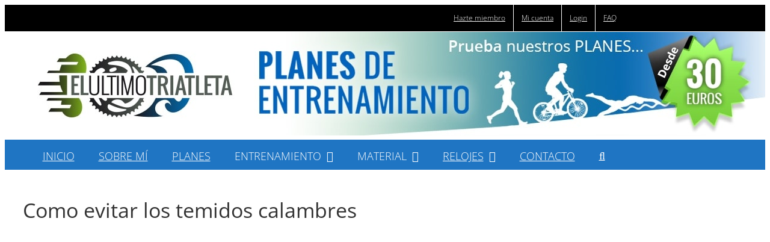

--- FILE ---
content_type: text/html; charset=utf-8
request_url: https://www.google.com/recaptcha/api2/aframe
body_size: 267
content:
<!DOCTYPE HTML><html><head><meta http-equiv="content-type" content="text/html; charset=UTF-8"></head><body><script nonce="yKmBWpAchCelJga02yXG5w">/** Anti-fraud and anti-abuse applications only. See google.com/recaptcha */ try{var clients={'sodar':'https://pagead2.googlesyndication.com/pagead/sodar?'};window.addEventListener("message",function(a){try{if(a.source===window.parent){var b=JSON.parse(a.data);var c=clients[b['id']];if(c){var d=document.createElement('img');d.src=c+b['params']+'&rc='+(localStorage.getItem("rc::a")?sessionStorage.getItem("rc::b"):"");window.document.body.appendChild(d);sessionStorage.setItem("rc::e",parseInt(sessionStorage.getItem("rc::e")||0)+1);localStorage.setItem("rc::h",'1769094277351');}}}catch(b){}});window.parent.postMessage("_grecaptcha_ready", "*");}catch(b){}</script></body></html>